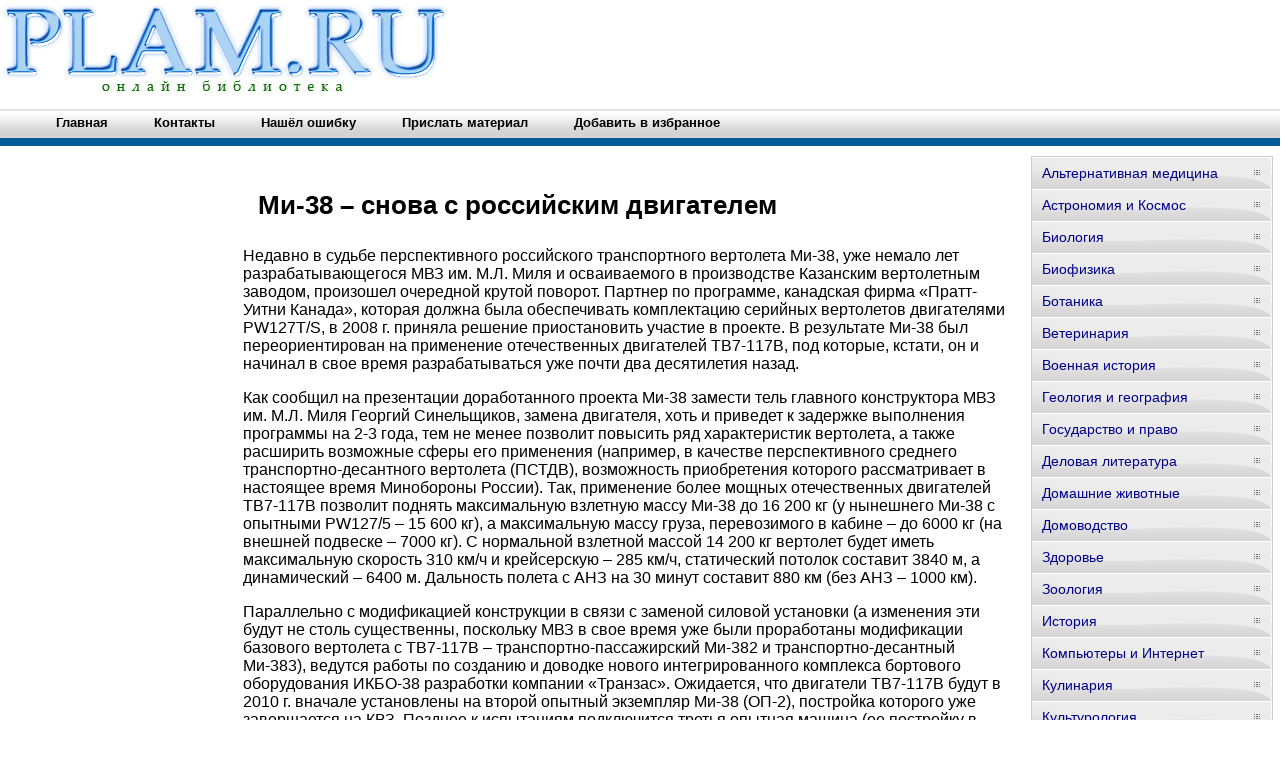

--- FILE ---
content_type: text/html; charset=WINDOWS-1251
request_url: http://www.plam.ru/transportavi/vzlyot_2009_06/p24.php
body_size: 13067
content:
<html>
<head>
<meta http-equiv="Content-Language" content="ru">
<meta http-equiv="Content-Type" content="text/html; charset=windows-1251">
<title>Ми-38 – снова с российским двигателем / Взлёт 2009 06</title>
</head>
<body>
<style type="text/css">
img {
border: none;
}

body {
        font-family: Verdana, Arial, Helvetica, sans-serif;
        margin: 0;
        font-size: 80%;
        font-weight: bold;
        background: #ffffff;
        }
h1 {
	font-family:Verdana, Arial, Helvetica, sans-serif;
	font-size:26px;
	margin:20px 15px;
	padding:0;
	}

hr {
	border:none;
	border-top:1px solid #CCCCCC;
	height:1px;
	margin-bottom:25px;
	}

#menu3 ul {
        list-style: none;
        margin: 0;
        padding: 0;
        }

#menu3 {
        width: 240px;
        border: 1px solid #ccc;
        margin: 10px;
	font-size:14px;
        }

#menu3 li a {
          height: 32px;
          voice-family: "\"}\"";
          voice-family: inherit;
          height: 24px;
        text-decoration: none;
        }

#menu3 li a:link, #menu3 li a:visited {
        color: #008;
        display: block;
        background: url(http://www.plam.ru/0img/menu5.gif);
        padding: 8px 0 0 10px;
        }

#menu3 li a:hover, #menu3 li #current, #menu3 li a:active {
        color: #283A50;
        background: url(http://www.plam.ru/0img/menu5.gif) 0 -32px;
        padding: 8px 0 0 10px;
        }






.menu{
position: relative;
padding: 0 0 0 34px;
margin: 0 auto 0 auto;
background: url(http://www.plam.ru/0img/menu_bg.gif) repeat-x; /*путь к картинке заднего фона*/
height: 46px;
list-style: none;
}

.menu li{
float:left;
}

.menu li a{
float: left;
display: block;
color:#000;
text-decoration: none;
font-family: sans-serif;
font-size: 13px;
font-weight: bold;
padding:0 0 0 19px; /*Padding to accomodate left tab image. Do not change*/
height: 46px;
line-height: 46px;
text-align: center;
cursor: pointer; 
}

.menu li a b{
float: left;
display: block;
padding: 0 24px 0 3px; /*Расстояние между элементами меню*/
}

.menu li.current a, .menu li a:hover{
color: #fff;
background: url(http://www.plam.ru/0img/menu_hover_left.gif) no-repeat; /*путь к левой картинке*/
background-position: left;
}

.menu li.current a b, .menu li a:hover b{
color: #fff;
background: url(http://www.plam.ru/0img/menu_hover_right.gif) no-repeat right top; /*путь к правой картинке*/
}
</style>

<div align="center">
<center>
<table border="0" cellpadding="0" cellspacing="0" width="1260">
<tr>
<td colspan="3" valign="top" align="left" height="100">
<table border="0" cellpadding="0" cellspacing="0" width="1260" height="100">
<tr>
<td valign="middle" align="center" width="350">
<a href="http://www.plam.ru"><img src="http://www.plam.ru/0img/logo.jpg" width="450" height="90" alt="Онлайн библиотека PLAM.RU"/></a>
</td>
<td valign="middle" align="center" width="910">

<noindex>
<!-- SAPE RTB JS -->
<script
    async="async"
    src="//cdn-rtb.sape.ru/rtb-b/js/233/2/106233.js"
    type="text/javascript">
</script>
<!-- SAPE RTB END --

<!-- SAPE RTB DIV 728x90 -->
<div id="SRTB_505681"></div>
<!-- SAPE RTB END -->
</noindex>

</td>
</tr>
</table>
</td>
</tr>
<tr>
<td colspan="3" valign="middle" align="left">


<ul class="menu">
<li><a href="http://www.plam.ru"><b>Главная</b></a></li>
<li><a href="http://www.plam.ru/contact.php"><b>Контакты</b></a></li>
<li><a href="mailto:websi@maleu.ru?subject=Ошибка на сайте PLAM.RU"><b>Нашёл ошибку</b></a></li>
<li><a href="mailto:websi@maleu.ru?subject=Материал для сайта PLAM.RU"><b>Прислать материал</b></a></li>
<li><a rel="sidebar" href="" onclick="this.title=document.title;this.href=document.URL;if(window.external && (!document.createTextNode || (typeof(window.external.AddFavorite)=='unknown'))){window.external.AddFavorite(document.URL, document.title);return false}"><b>Добавить в избранное</b></a></li>
</ul>

</td>
</tr>
<tr>
<td width="240" valign="top" align="center">

<br>
<noindex>
<!-- SAPE RTB DIV 160x600 -->
<div id="SRTB_735666"></div>
<!-- SAPE RTB END -->
</noindex>

</td>
<td valign="top" align="left" style="padding-left: 5; padding-right: 5" width="780">
<br>



<a name="metkadoc1"><h1>    <p>Ми-38 – снова с российским двигателем</p>   </h1></a>   <p>Недавно в судьбе перспективного российского транспортного вертолета Ми-38, уже немало лет разрабатывающегося МВЗ им. М.Л. Миля и осваиваемого в производстве Казанским вертолетным заводом, произошел очередной крутой поворот. Партнер по программе, канадская фирма «Пратт-Уитни Канада», которая должна была обеспечивать комплектацию серийных вертолетов двигателями PW127T/S, в 2008 г. приняла решение приостановить участие в проекте. В результате Ми-38 был переориентирован на применение отечественных двигателей ТВ7-117В, под которые, кстати, он и начинал в свое время разрабатываться уже почти два десятилетия назад.</p>   <p>Как сообщил на презентации доработанного проекта Ми-38 замести тель главного конструктора МВЗ им. М.Л. Миля Георгий Синельщиков, замена двигателя, хоть и приведет к задержке выполнения программы на 2-3 года, тем не менее позволит повысить ряд характеристик вертолета, а также расширить возможные сферы его применения (например, в качестве перспективного среднего транспортно-десантного вертолета (ПСТДВ), возможность приобретения которого рассматривает в настоящее время Минобороны России). Так, применение более мощных отечественных двигателей ТВ7-117В позволит поднять максимальную взлетную массу Ми-38 до 16 200 кг (у нынешнего Ми-38 с опытными PW127/5 – 15 600 кг), а максимальную массу груза, перевозимого в кабине – до 6000 кг (на внешней подвеске – 7000 кг). С нормальной взлетной массой 14 200 кг вертолет будет иметь максимальную скорость 310 км/ч и крейсерскую – 285 км/ч, статический потолок составит 3840 м, а динамический – 6400 м. Дальность полета с АНЗ на 30 минут составит 880 км (без АНЗ – 1000 км).</p>   <p>Параллельно с модификацией конструкции в связи с заменой силовой установки (а изменения эти будут не столь существенны, поскольку МВЗ в свое время уже были проработаны модификации базового вертолета с ТВ7-117В – транспортно-пассажирский Ми-382 и транспортно-десантный Ми-383), ведутся работы по созданию и доводке нового интегрированного комплекса бортового оборудования ИКБО-38 разработки компании «Транзас». Ожидается, что двигатели ТВ7-117В будут в 2010 г. вначале установлены на второй опытный экземпляр Ми-38 (ОП-2), постройка которого уже завершается на КВЗ. Позднее к испытаниям подключится третья опытная машина (ее постройку в Казани планируется закончить в 2010-2011 гг.), одновременно к типовой конструкции будет приведен и первый Ми-38, летавший с декабря 2003 г. с двигателями PW127/5 и выполнивший к настоящему времени 86 полетов. Опытно-констукторские работы по Ми-38 с ТВ7-117В планируется завершить в 2014 г., когда вертолет сможет получить сертификат типа и быть запущен в серийное производство. А.Ф.</p>  <br><br>
<center><div align="center"><a href="index.php">Оглавление</a></div></center>




<br>
<script type="text/javascript">
<!--
var _acic={dataProvider:10};(function(){var e=document.createElement("script");e.type="text/javascript";e.async=true;e.src="https://www.acint.net/aci.js";var t=document.getElementsByTagName("script")[0];t.parentNode.insertBefore(e,t)})()
//-->
</script>

<br><br>

<noindex>
<div align="center">
<!-- SAPE RTB DIV 600x340 -->
<div id="SRTB_505689"></div>
<!-- SAPE RTB END -->
</div>
</noindex>

<br>
</td>
<td width="240" valign="top">

<div id="menu3">
<ul>
<li><a href="http://www.plam.ru/altermed/">Альтернативная медицина</a></li>
<li><a href="http://www.plam.ru/actcosm/">Астрономия и Космос</a></li>
<li><a href="http://www.plam.ru/biolog/">Биология</a></li>
<li><a href="http://www.plam.ru/biophiz/">Биофизика</a></li>
<li><a href="http://www.plam.ru/botanic/">Ботаника</a></li>
<li><a href="http://www.plam.ru/veterinar/">Ветеринария</a></li>
<li><a href="http://www.plam.ru/warhistory/">Военная история</a></li>
<li><a href="http://www.plam.ru/geolgeogr/">Геология и география</a></li>
<li><a href="http://www.plam.ru/gosprav/">Государство и право</a></li>
<li><a href="http://www.plam.ru/bislit/">Деловая литература</a></li>
<li><a href="http://www.plam.ru/homepet/">Домашние животные</a></li>
<li><a href="http://www.plam.ru/homecraft/">Домоводство</a></li>
<li><a href="http://www.plam.ru/healt/">Здоровье</a></li>
<li><a href="http://www.plam.ru/zoolog/">Зоология</a></li>
<li><a href="http://www.plam.ru/hist/">История</a></li>
<li><a href="http://www.plam.ru/compinet/">Компьютеры и Интернет</a></li>
<li><a href="http://www.plam.ru/coolinar/">Кулинария</a></li>
<li><a href="http://www.plam.ru/cultur/">Культурология</a></li>
<li><a href="http://www.plam.ru/literat/">Литературоведение</a></li>
<li><a href="http://www.plam.ru/matem/">Математика</a></li>
<li><a href="http://www.plam.ru/medic/">Медицина</a></li>
<li><a href="http://www.plam.ru/metal/">Металлургия</a></li>
<li><a href="http://www.plam.ru/nauchlit/">Научная литература - прочее</a></li>
<li><a href="http://www.plam.ru/obhectvo/">Обществознание</a></li>
<li><a href="http://www.plam.ru/pedagog/">Педагогика</a></li>
<li><a href="http://www.plam.ru/polit/">Политика</a></li>
<li><a href="http://www.plam.ru/psiholog/">Психология</a></li>
<li><a href="http://www.plam.ru/radioel/">Радиоэлектроника</a></li>
<li><a href="http://www.plam.ru/relig/">Религиоведение</a></li>
<li><a href="http://www.plam.ru/sadogor/">Сад и огород</a></li>
<li><a href="http://www.plam.ru/camosov/">Самосовершенствование</a></li>
<li><a href="http://www.plam.ru/sdelsam/">Сделай сам</a></li>
<li><a href="http://www.plam.ru/sport/">Спорт</a></li>
<li><a href="http://www.plam.ru/ctroitrem/">Строительство и сопромат</a></li>
<li><a href="http://www.plam.ru/tehnauka/">Технические науки</a></li>
<li><a href="http://www.plam.ru/transportavi/">Транспорт и авиация</a></li>
<li><a href="http://www.plam.ru/ucebnik/">Учебники</a></li>
<li><a href="http://www.plam.ru/phisika/">Физика</a></li>
<li><a href="http://www.plam.ru/phizhim/">Физическая химия</a></li>
<li><a href="http://www.plam.ru/philos/">Философия</a></li>
<li><a href="http://www.plam.ru/phimia/">Химия</a></li>
<li><a href="http://www.plam.ru/phiroman/">Хиромантия</a></li>
<li><a href="http://www.plam.ru/hobbirem/">Хобби и ремесла</a></li>
<li><a href="http://www.plam.ru/shpori/">Шпаргалки</a></li>
<li><a href="http://www.plam.ru/ezoter/">Эзотерика</a></li>
<li><a href="http://www.plam.ru/ekolog/">Экология</a></li>
<li><a href="http://www.plam.ru/urist/">Юриспруденция</a></li>
<li><a href="http://www.plam.ru/azikoved/">Языкознание</a></li>
</ul>
</div>

<br>
<div align="center">
<center>
<noindex>
<!-- SAPE RTB DIV 240x400 -->
<div id="SRTB_505687"></div>
<!-- SAPE RTB END -->
</noindex>
</center>
</div>

</td>
</tr>
<tr>
<td colspan="3" align="center">

<hr>
<a href="http://www.plam.ru"><span>Главная</span></a> | 
<a href="http://www.plam.ru/contact.php"><span>Контакты</span></a> | 
<a href="mailto:websi@maleu.ru?subject=Ошибка на сайте PLAM.RU"><span>Нашёл ошибку</span></a> | 
<a href="mailto:websi@maleu.ru?subject=Материал для сайта PLAM.RU"><span>Прислать материал</span></a> | 
<a rel="sidebar" href="" onclick="this.title=document.title;this.href=document.URL;if(window.external && (!document.createTextNode || (typeof(window.external.AddFavorite)=='unknown'))){window.external.AddFavorite(document.URL, document.title);return false}"><span>Добавить в избранное</span></a>
</td>
</tr>
<tr>
<td colspan="3" valign="top" align="left">
<br>

 



</td>
</tr>
</table>
<noindex>

<!-- Yandex.Metrika counter -->
<script type="text/javascript">
(function (d, w, c) {
    (w[c] = w[c] || []).push(function() {
        try {
            w.yaCounter21075022 = new Ya.Metrika({id:21075022,
                    clickmap:true,
                    trackLinks:true,
                    accurateTrackBounce:true});
        } catch(e) { }
    });

    var n = d.getElementsByTagName("script")[0],
        s = d.createElement("script"),
        f = function () { n.parentNode.insertBefore(s, n); };
    s.type = "text/javascript";
    s.async = true;
    s.src = (d.location.protocol == "https:" ? "https:" : "http:") + "//mc.yandex.ru/metrika/watch.js";

    if (w.opera == "[object Opera]") {
        d.addEventListener("DOMContentLoaded", f, false);
    } else { f(); }
})(document, window, "yandex_metrika_callbacks");
</script>
<noscript><div><img src="//mc.yandex.ru/watch/21075022" style="position:absolute; left:-9999px;" alt="" /></div></noscript>
<!-- /Yandex.Metrika counter -->
</noindex>

<div align="center">
<center>
Все материалы представлены для ознакомления и принадлежат их авторам.
</center>
</div>






</center>
</div></body>
</html>